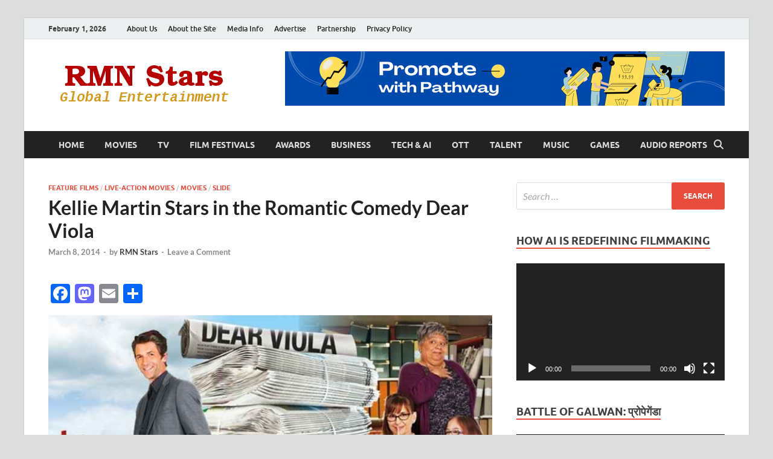

--- FILE ---
content_type: text/html; charset=UTF-8
request_url: https://www.rmnstars.com/kellie-martin-stars-in-the-romantic-comedy-dear-viola/
body_size: 17215
content:
<!DOCTYPE html>
<html lang="en-US">
<head>
<meta charset="UTF-8">
<meta name="viewport" content="width=device-width, initial-scale=1">
<link rel="profile" href="https://gmpg.org/xfn/11">

<title>Kellie Martin Stars in the Romantic Comedy Dear Viola | RMN Stars</title>
<meta name='robots' content='max-image-preview:large' />
<link rel='dns-prefetch' href='//static.addtoany.com' />
<link rel="alternate" type="application/rss+xml" title="RMN Stars &raquo; Feed" href="https://www.rmnstars.com/feed/" />
<link rel="alternate" type="application/rss+xml" title="RMN Stars &raquo; Comments Feed" href="https://www.rmnstars.com/comments/feed/" />
<link rel="alternate" type="application/rss+xml" title="RMN Stars &raquo; Kellie Martin Stars in the Romantic Comedy Dear Viola Comments Feed" href="https://www.rmnstars.com/kellie-martin-stars-in-the-romantic-comedy-dear-viola/feed/" />
<link rel="alternate" title="oEmbed (JSON)" type="application/json+oembed" href="https://www.rmnstars.com/wp-json/oembed/1.0/embed?url=https%3A%2F%2Fwww.rmnstars.com%2Fkellie-martin-stars-in-the-romantic-comedy-dear-viola%2F" />
<link rel="alternate" title="oEmbed (XML)" type="text/xml+oembed" href="https://www.rmnstars.com/wp-json/oembed/1.0/embed?url=https%3A%2F%2Fwww.rmnstars.com%2Fkellie-martin-stars-in-the-romantic-comedy-dear-viola%2F&#038;format=xml" />
<style id='wp-img-auto-sizes-contain-inline-css' type='text/css'>
img:is([sizes=auto i],[sizes^="auto," i]){contain-intrinsic-size:3000px 1500px}
/*# sourceURL=wp-img-auto-sizes-contain-inline-css */
</style>
<style id='wp-emoji-styles-inline-css' type='text/css'>

	img.wp-smiley, img.emoji {
		display: inline !important;
		border: none !important;
		box-shadow: none !important;
		height: 1em !important;
		width: 1em !important;
		margin: 0 0.07em !important;
		vertical-align: -0.1em !important;
		background: none !important;
		padding: 0 !important;
	}
/*# sourceURL=wp-emoji-styles-inline-css */
</style>
<style id='classic-theme-styles-inline-css' type='text/css'>
/*! This file is auto-generated */
.wp-block-button__link{color:#fff;background-color:#32373c;border-radius:9999px;box-shadow:none;text-decoration:none;padding:calc(.667em + 2px) calc(1.333em + 2px);font-size:1.125em}.wp-block-file__button{background:#32373c;color:#fff;text-decoration:none}
/*# sourceURL=/wp-includes/css/classic-themes.min.css */
</style>
<link rel='stylesheet' id='symple_shortcode_styles-css' href='https://www.rmnstars.com/wp-content/plugins/symple-shortcodes/includes/css/symple_shortcodes_styles.css?ver=82b4befd5cdb5107961e67c534198df9' type='text/css' media='all' />
<link rel='stylesheet' id='hitmag-fonts-css' href='https://www.rmnstars.com/wp-content/themes/hitmag/css/fonts.css' type='text/css' media='all' />
<link rel='stylesheet' id='hitmag-font-awesome-css' href='https://www.rmnstars.com/wp-content/themes/hitmag/css/all.min.css?ver=6.5.1' type='text/css' media='all' />
<link rel='stylesheet' id='hitmag-style-css' href='https://www.rmnstars.com/wp-content/themes/hitmag/style.css?ver=1.4.3' type='text/css' media='all' />
<link rel='stylesheet' id='jquery-magnific-popup-css' href='https://www.rmnstars.com/wp-content/themes/hitmag/css/magnific-popup.css?ver=82b4befd5cdb5107961e67c534198df9' type='text/css' media='all' />
<link rel='stylesheet' id='addtoany-css' href='https://www.rmnstars.com/wp-content/plugins/add-to-any/addtoany.min.css?ver=1.16' type='text/css' media='all' />
<script type="text/javascript" id="addtoany-core-js-before">
/* <![CDATA[ */
window.a2a_config=window.a2a_config||{};a2a_config.callbacks=[];a2a_config.overlays=[];a2a_config.templates={};

//# sourceURL=addtoany-core-js-before
/* ]]> */
</script>
<script type="text/javascript" defer src="https://static.addtoany.com/menu/page.js" id="addtoany-core-js"></script>
<script type="text/javascript" src="https://www.rmnstars.com/wp-includes/js/jquery/jquery.min.js?ver=3.7.1" id="jquery-core-js"></script>
<script type="text/javascript" src="https://www.rmnstars.com/wp-includes/js/jquery/jquery-migrate.min.js?ver=3.4.1" id="jquery-migrate-js"></script>
<script type="text/javascript" defer src="https://www.rmnstars.com/wp-content/plugins/add-to-any/addtoany.min.js?ver=1.1" id="addtoany-jquery-js"></script>
<link rel="https://api.w.org/" href="https://www.rmnstars.com/wp-json/" /><link rel="alternate" title="JSON" type="application/json" href="https://www.rmnstars.com/wp-json/wp/v2/posts/746" /><link rel="EditURI" type="application/rsd+xml" title="RSD" href="https://www.rmnstars.com/xmlrpc.php?rsd" />
<link rel="canonical" href="https://www.rmnstars.com/kellie-martin-stars-in-the-romantic-comedy-dear-viola/" />
		<style type="text/css">
			
			button,
			input[type="button"],
			input[type="reset"],
			input[type="submit"] {
				background: #E74C3C;
			}

            .th-readmore {
                background: #E74C3C;
            }           

            a:hover {
                color: #E74C3C;
            } 

            .main-navigation a:hover {
                background-color: #E74C3C;
            }

            .main-navigation .current_page_item > a,
            .main-navigation .current-menu-item > a,
            .main-navigation .current_page_ancestor > a,
            .main-navigation .current-menu-ancestor > a {
                background-color: #E74C3C;
            }

            #main-nav-button:hover {
                background-color: #E74C3C;
            }

            .post-navigation .post-title:hover {
                color: #E74C3C;
            }

            .top-navigation a:hover {
                color: #E74C3C;
            }

            .top-navigation ul ul a:hover {
                background: #E74C3C;
            }

            #top-nav-button:hover {
                color: #E74C3C;
            }

            .responsive-mainnav li a:hover,
            .responsive-topnav li a:hover {
                background: #E74C3C;
            }

            #hm-search-form .search-form .search-submit {
                background-color: #E74C3C;
            }

            .nav-links .current {
                background: #E74C3C;
            }

            .is-style-hitmag-widget-title,
            .elementor-widget-container h5,
            .widgettitle,
            .widget-title {
                border-bottom: 2px solid #E74C3C;
            }

            .footer-widget-title {
                border-bottom: 2px solid #E74C3C;
            }

            .widget-area a:hover {
                color: #E74C3C;
            }

            .footer-widget-area .widget a:hover {
                color: #E74C3C;
            }

            .site-info a:hover {
                color: #E74C3C;
            }

            .wp-block-search .wp-block-search__button,
            .search-form .search-submit {
                background: #E74C3C;
            }

            .hmb-entry-title a:hover {
                color: #E74C3C;
            }

            .hmb-entry-meta a:hover,
            .hms-meta a:hover {
                color: #E74C3C;
            }

            .hms-title a:hover {
                color: #E74C3C;
            }

            .hmw-grid-post .post-title a:hover {
                color: #E74C3C;
            }

            .footer-widget-area .hmw-grid-post .post-title a:hover,
            .footer-widget-area .hmb-entry-title a:hover,
            .footer-widget-area .hms-title a:hover {
                color: #E74C3C;
            }

            .hm-tabs-wdt .ui-state-active {
                border-bottom: 2px solid #E74C3C;
            }

            a.hm-viewall {
                background: #E74C3C;
            }

            #hitmag-tags a,
            .widget_tag_cloud .tagcloud a {
                background: #E74C3C;
            }

            .site-title a {
                color: #E74C3C;
            }

            .hitmag-post .entry-title a:hover {
                color: #E74C3C;
            }

            .hitmag-post .entry-meta a:hover {
                color: #E74C3C;
            }

            .cat-links a {
                color: #E74C3C;
            }

            .hitmag-single .entry-meta a:hover {
                color: #E74C3C;
            }

            .hitmag-single .author a:hover {
                color: #E74C3C;
            }

            .hm-author-content .author-posts-link {
                color: #E74C3C;
            }

            .hm-tags-links a:hover {
                background: #E74C3C;
            }

            .hm-tagged {
                background: #E74C3C;
            }

            .hm-edit-link a.post-edit-link {
                background: #E74C3C;
            }

            .arc-page-title {
                border-bottom: 2px solid #E74C3C;
            }

            .srch-page-title {
                border-bottom: 2px solid #E74C3C;
            }

            .hm-slider-details .cat-links {
                background: #E74C3C;
            }

            .hm-rel-post .post-title a:hover {
                color: #E74C3C;
            }

            .comment-author a {
                color: #E74C3C;
            }

            .comment-metadata a:hover,
            .comment-metadata a:focus,
            .pingback .comment-edit-link:hover,
            .pingback .comment-edit-link:focus {
                color: #E74C3C;
            }

            .comment-reply-link:hover,
            .comment-reply-link:focus {
                background: #E74C3C;
            }

            .required {
                color: #E74C3C;
            }

            blockquote {
                border-left: 3px solid #E74C3C;
            }

            .comment-reply-title small a:before {
                color: #E74C3C;
            }
            
            .woocommerce ul.products li.product h3:hover,
            .woocommerce-widget-area ul li a:hover,
            .woocommerce-loop-product__title:hover {
                color: #E74C3C;
            }

            .woocommerce-product-search input[type="submit"],
            .woocommerce #respond input#submit, 
            .woocommerce a.button, 
            .woocommerce button.button, 
            .woocommerce input.button,
            .woocommerce nav.woocommerce-pagination ul li a:focus,
            .woocommerce nav.woocommerce-pagination ul li a:hover,
            .woocommerce nav.woocommerce-pagination ul li span.current,
            .woocommerce span.onsale,
            .woocommerce-widget-area .widget-title,
            .woocommerce #respond input#submit.alt,
            .woocommerce a.button.alt,
            .woocommerce button.button.alt,
            .woocommerce input.button.alt {
                background: #E74C3C;
            }
            
            .wp-block-quote,
            .wp-block-quote:not(.is-large):not(.is-style-large) {
                border-left: 3px solid #E74C3C;
            }		</style>
	

<!-- This site is optimized with the Simple SEO plugin v2.0.33 - https://wordpress.org/plugins/cds-simple-seo/ -->
<meta property="og:site_name" content="RMN Stars" />
<meta property="og:url" content="https://www.rmnstars.com/kellie-martin-stars-in-the-romantic-comedy-dear-viola/" />
<meta property="og:type" content="website" />
<meta property="og:title" content="Kellie Martin Stars in the Romantic Comedy Dear Viola | RMN Stars" />
<meta property="og:image" content="https://www.rmnstars.com/wp-content/uploads/2014/03/viola.jpg" />
<meta property="og:image:url" content="https://www.rmnstars.com/wp-content/uploads/2014/03/viola.jpg" />
<meta name="twitter:title" content="Kellie Martin Stars in the Romantic Comedy Dear Viola | RMN Stars" />
<meta name="twitter:image" content="https://www.rmnstars.com/wp-content/uploads/2014/03/viola.jpg" />
<meta name="twitter:card" content="summary_large_image">
<link rel="canonical" href="https://www.rmnstars.com/kellie-martin-stars-in-the-romantic-comedy-dear-viola/" />
<!-- / Simple SEO plugin. -->

	<style type="text/css">

			.site-title a,
		.site-description {
			position: absolute;
			clip: rect(1px, 1px, 1px, 1px);
		}

	
	</style>
	<link rel="icon" href="https://www.rmnstars.com/wp-content/uploads/2013/09/logo.jpg" sizes="32x32" />
<link rel="icon" href="https://www.rmnstars.com/wp-content/uploads/2013/09/logo.jpg" sizes="192x192" />
<link rel="apple-touch-icon" href="https://www.rmnstars.com/wp-content/uploads/2013/09/logo.jpg" />
<meta name="msapplication-TileImage" content="https://www.rmnstars.com/wp-content/uploads/2013/09/logo.jpg" />
<style id="kirki-inline-styles"></style><style id='global-styles-inline-css' type='text/css'>
:root{--wp--preset--aspect-ratio--square: 1;--wp--preset--aspect-ratio--4-3: 4/3;--wp--preset--aspect-ratio--3-4: 3/4;--wp--preset--aspect-ratio--3-2: 3/2;--wp--preset--aspect-ratio--2-3: 2/3;--wp--preset--aspect-ratio--16-9: 16/9;--wp--preset--aspect-ratio--9-16: 9/16;--wp--preset--color--black: #000000;--wp--preset--color--cyan-bluish-gray: #abb8c3;--wp--preset--color--white: #ffffff;--wp--preset--color--pale-pink: #f78da7;--wp--preset--color--vivid-red: #cf2e2e;--wp--preset--color--luminous-vivid-orange: #ff6900;--wp--preset--color--luminous-vivid-amber: #fcb900;--wp--preset--color--light-green-cyan: #7bdcb5;--wp--preset--color--vivid-green-cyan: #00d084;--wp--preset--color--pale-cyan-blue: #8ed1fc;--wp--preset--color--vivid-cyan-blue: #0693e3;--wp--preset--color--vivid-purple: #9b51e0;--wp--preset--gradient--vivid-cyan-blue-to-vivid-purple: linear-gradient(135deg,rgb(6,147,227) 0%,rgb(155,81,224) 100%);--wp--preset--gradient--light-green-cyan-to-vivid-green-cyan: linear-gradient(135deg,rgb(122,220,180) 0%,rgb(0,208,130) 100%);--wp--preset--gradient--luminous-vivid-amber-to-luminous-vivid-orange: linear-gradient(135deg,rgb(252,185,0) 0%,rgb(255,105,0) 100%);--wp--preset--gradient--luminous-vivid-orange-to-vivid-red: linear-gradient(135deg,rgb(255,105,0) 0%,rgb(207,46,46) 100%);--wp--preset--gradient--very-light-gray-to-cyan-bluish-gray: linear-gradient(135deg,rgb(238,238,238) 0%,rgb(169,184,195) 100%);--wp--preset--gradient--cool-to-warm-spectrum: linear-gradient(135deg,rgb(74,234,220) 0%,rgb(151,120,209) 20%,rgb(207,42,186) 40%,rgb(238,44,130) 60%,rgb(251,105,98) 80%,rgb(254,248,76) 100%);--wp--preset--gradient--blush-light-purple: linear-gradient(135deg,rgb(255,206,236) 0%,rgb(152,150,240) 100%);--wp--preset--gradient--blush-bordeaux: linear-gradient(135deg,rgb(254,205,165) 0%,rgb(254,45,45) 50%,rgb(107,0,62) 100%);--wp--preset--gradient--luminous-dusk: linear-gradient(135deg,rgb(255,203,112) 0%,rgb(199,81,192) 50%,rgb(65,88,208) 100%);--wp--preset--gradient--pale-ocean: linear-gradient(135deg,rgb(255,245,203) 0%,rgb(182,227,212) 50%,rgb(51,167,181) 100%);--wp--preset--gradient--electric-grass: linear-gradient(135deg,rgb(202,248,128) 0%,rgb(113,206,126) 100%);--wp--preset--gradient--midnight: linear-gradient(135deg,rgb(2,3,129) 0%,rgb(40,116,252) 100%);--wp--preset--font-size--small: 13px;--wp--preset--font-size--medium: 20px;--wp--preset--font-size--large: 36px;--wp--preset--font-size--x-large: 42px;--wp--preset--spacing--20: 0.44rem;--wp--preset--spacing--30: 0.67rem;--wp--preset--spacing--40: 1rem;--wp--preset--spacing--50: 1.5rem;--wp--preset--spacing--60: 2.25rem;--wp--preset--spacing--70: 3.38rem;--wp--preset--spacing--80: 5.06rem;--wp--preset--shadow--natural: 6px 6px 9px rgba(0, 0, 0, 0.2);--wp--preset--shadow--deep: 12px 12px 50px rgba(0, 0, 0, 0.4);--wp--preset--shadow--sharp: 6px 6px 0px rgba(0, 0, 0, 0.2);--wp--preset--shadow--outlined: 6px 6px 0px -3px rgb(255, 255, 255), 6px 6px rgb(0, 0, 0);--wp--preset--shadow--crisp: 6px 6px 0px rgb(0, 0, 0);}:where(.is-layout-flex){gap: 0.5em;}:where(.is-layout-grid){gap: 0.5em;}body .is-layout-flex{display: flex;}.is-layout-flex{flex-wrap: wrap;align-items: center;}.is-layout-flex > :is(*, div){margin: 0;}body .is-layout-grid{display: grid;}.is-layout-grid > :is(*, div){margin: 0;}:where(.wp-block-columns.is-layout-flex){gap: 2em;}:where(.wp-block-columns.is-layout-grid){gap: 2em;}:where(.wp-block-post-template.is-layout-flex){gap: 1.25em;}:where(.wp-block-post-template.is-layout-grid){gap: 1.25em;}.has-black-color{color: var(--wp--preset--color--black) !important;}.has-cyan-bluish-gray-color{color: var(--wp--preset--color--cyan-bluish-gray) !important;}.has-white-color{color: var(--wp--preset--color--white) !important;}.has-pale-pink-color{color: var(--wp--preset--color--pale-pink) !important;}.has-vivid-red-color{color: var(--wp--preset--color--vivid-red) !important;}.has-luminous-vivid-orange-color{color: var(--wp--preset--color--luminous-vivid-orange) !important;}.has-luminous-vivid-amber-color{color: var(--wp--preset--color--luminous-vivid-amber) !important;}.has-light-green-cyan-color{color: var(--wp--preset--color--light-green-cyan) !important;}.has-vivid-green-cyan-color{color: var(--wp--preset--color--vivid-green-cyan) !important;}.has-pale-cyan-blue-color{color: var(--wp--preset--color--pale-cyan-blue) !important;}.has-vivid-cyan-blue-color{color: var(--wp--preset--color--vivid-cyan-blue) !important;}.has-vivid-purple-color{color: var(--wp--preset--color--vivid-purple) !important;}.has-black-background-color{background-color: var(--wp--preset--color--black) !important;}.has-cyan-bluish-gray-background-color{background-color: var(--wp--preset--color--cyan-bluish-gray) !important;}.has-white-background-color{background-color: var(--wp--preset--color--white) !important;}.has-pale-pink-background-color{background-color: var(--wp--preset--color--pale-pink) !important;}.has-vivid-red-background-color{background-color: var(--wp--preset--color--vivid-red) !important;}.has-luminous-vivid-orange-background-color{background-color: var(--wp--preset--color--luminous-vivid-orange) !important;}.has-luminous-vivid-amber-background-color{background-color: var(--wp--preset--color--luminous-vivid-amber) !important;}.has-light-green-cyan-background-color{background-color: var(--wp--preset--color--light-green-cyan) !important;}.has-vivid-green-cyan-background-color{background-color: var(--wp--preset--color--vivid-green-cyan) !important;}.has-pale-cyan-blue-background-color{background-color: var(--wp--preset--color--pale-cyan-blue) !important;}.has-vivid-cyan-blue-background-color{background-color: var(--wp--preset--color--vivid-cyan-blue) !important;}.has-vivid-purple-background-color{background-color: var(--wp--preset--color--vivid-purple) !important;}.has-black-border-color{border-color: var(--wp--preset--color--black) !important;}.has-cyan-bluish-gray-border-color{border-color: var(--wp--preset--color--cyan-bluish-gray) !important;}.has-white-border-color{border-color: var(--wp--preset--color--white) !important;}.has-pale-pink-border-color{border-color: var(--wp--preset--color--pale-pink) !important;}.has-vivid-red-border-color{border-color: var(--wp--preset--color--vivid-red) !important;}.has-luminous-vivid-orange-border-color{border-color: var(--wp--preset--color--luminous-vivid-orange) !important;}.has-luminous-vivid-amber-border-color{border-color: var(--wp--preset--color--luminous-vivid-amber) !important;}.has-light-green-cyan-border-color{border-color: var(--wp--preset--color--light-green-cyan) !important;}.has-vivid-green-cyan-border-color{border-color: var(--wp--preset--color--vivid-green-cyan) !important;}.has-pale-cyan-blue-border-color{border-color: var(--wp--preset--color--pale-cyan-blue) !important;}.has-vivid-cyan-blue-border-color{border-color: var(--wp--preset--color--vivid-cyan-blue) !important;}.has-vivid-purple-border-color{border-color: var(--wp--preset--color--vivid-purple) !important;}.has-vivid-cyan-blue-to-vivid-purple-gradient-background{background: var(--wp--preset--gradient--vivid-cyan-blue-to-vivid-purple) !important;}.has-light-green-cyan-to-vivid-green-cyan-gradient-background{background: var(--wp--preset--gradient--light-green-cyan-to-vivid-green-cyan) !important;}.has-luminous-vivid-amber-to-luminous-vivid-orange-gradient-background{background: var(--wp--preset--gradient--luminous-vivid-amber-to-luminous-vivid-orange) !important;}.has-luminous-vivid-orange-to-vivid-red-gradient-background{background: var(--wp--preset--gradient--luminous-vivid-orange-to-vivid-red) !important;}.has-very-light-gray-to-cyan-bluish-gray-gradient-background{background: var(--wp--preset--gradient--very-light-gray-to-cyan-bluish-gray) !important;}.has-cool-to-warm-spectrum-gradient-background{background: var(--wp--preset--gradient--cool-to-warm-spectrum) !important;}.has-blush-light-purple-gradient-background{background: var(--wp--preset--gradient--blush-light-purple) !important;}.has-blush-bordeaux-gradient-background{background: var(--wp--preset--gradient--blush-bordeaux) !important;}.has-luminous-dusk-gradient-background{background: var(--wp--preset--gradient--luminous-dusk) !important;}.has-pale-ocean-gradient-background{background: var(--wp--preset--gradient--pale-ocean) !important;}.has-electric-grass-gradient-background{background: var(--wp--preset--gradient--electric-grass) !important;}.has-midnight-gradient-background{background: var(--wp--preset--gradient--midnight) !important;}.has-small-font-size{font-size: var(--wp--preset--font-size--small) !important;}.has-medium-font-size{font-size: var(--wp--preset--font-size--medium) !important;}.has-large-font-size{font-size: var(--wp--preset--font-size--large) !important;}.has-x-large-font-size{font-size: var(--wp--preset--font-size--x-large) !important;}
/*# sourceURL=global-styles-inline-css */
</style>
<link rel='stylesheet' id='mediaelement-css' href='https://www.rmnstars.com/wp-includes/js/mediaelement/mediaelementplayer-legacy.min.css?ver=4.2.17' type='text/css' media='all' />
<link rel='stylesheet' id='wp-mediaelement-css' href='https://www.rmnstars.com/wp-includes/js/mediaelement/wp-mediaelement.min.css?ver=82b4befd5cdb5107961e67c534198df9' type='text/css' media='all' />
</head>

<body data-rsssl=1 class="wp-singular post-template-default single single-post postid-746 single-format-standard wp-custom-logo wp-embed-responsive wp-theme-hitmag th-right-sidebar">



<div id="page" class="site hitmag-wrapper">
	<a class="skip-link screen-reader-text" href="#content">Skip to content</a>

	
	<header id="masthead" class="site-header" role="banner">

		
							<div class="hm-topnavbutton">
					<div class="hm-nwrap">
												<a href="#" class="navbutton" id="top-nav-button">
							<span class="top-nav-btn-lbl">Top Menu</span>						</a>
					</div>	
				</div>
				<div class="responsive-topnav"></div>					
			
			<div class="hm-top-bar">
				<div class="hm-container">
					
											<div class="hm-date">February 1, 2026</div>
					
											<div id="top-navigation" class="top-navigation">
							<div class="menu-new-top-menu-container"><ul id="top-menu" class="menu"><li id="menu-item-8833" class="menu-item menu-item-type-post_type menu-item-object-page menu-item-8833"><a href="https://www.rmnstars.com/about-us/">About Us</a></li>
<li id="menu-item-8835" class="menu-item menu-item-type-post_type menu-item-object-page menu-item-8835"><a href="https://www.rmnstars.com/about-the-site/">About the Site</a></li>
<li id="menu-item-8836" class="menu-item menu-item-type-post_type menu-item-object-page menu-item-8836"><a href="https://www.rmnstars.com/media-info/">Media Info</a></li>
<li id="menu-item-8837" class="menu-item menu-item-type-post_type menu-item-object-page menu-item-8837"><a href="https://www.rmnstars.com/advertise/">Advertise</a></li>
<li id="menu-item-9262" class="menu-item menu-item-type-post_type menu-item-object-page menu-item-9262"><a href="https://www.rmnstars.com/connect-your-story-with-a-global-audience-partner-with-rmn-stars/">Partnership</a></li>
<li id="menu-item-8935" class="menu-item menu-item-type-post_type menu-item-object-page menu-item-8935"><a href="https://www.rmnstars.com/privacy-policy/">Privacy Policy</a></li>
</ul></div>					
						</div>		
					
					
				</div><!-- .hm-container -->
			</div><!-- .hm-top-bar -->

		
		
		<div class="header-main-area ">
			<div class="hm-container">
			<div class="site-branding">
				<div class="site-branding-content">
					<div class="hm-logo">
						<a href="https://www.rmnstars.com/" class="custom-logo-link" rel="home"><img width="320" height="90" src="https://www.rmnstars.com/wp-content/uploads/2018/03/rmnent.png" class="custom-logo" alt="RMN Stars" decoding="async" srcset="https://www.rmnstars.com/wp-content/uploads/2018/03/rmnent.png 320w, https://www.rmnstars.com/wp-content/uploads/2018/03/rmnent-300x84.png 300w" sizes="(max-width: 320px) 100vw, 320px" /></a>					</div><!-- .hm-logo -->

					<div class="hm-site-title">
													<p class="site-title"><a href="https://www.rmnstars.com/" rel="home">RMN Stars</a></p>
													<p class="site-description">Your Gateway to the Entertainment World</p>
											</div><!-- .hm-site-title -->
				</div><!-- .site-branding-content -->
			</div><!-- .site-branding -->

			
			<div class="hm-header-sidebar"><aside id="media_image-3" class="widget widget_media_image"><a href="https://www.rmncompany.com/promote-with-pathway-content-and-visibility-solutions-for-startups-and-small-businesses/"><img width="728" height="90" src="https://www.rmnstars.com/wp-content/uploads/2025/12/PWP-Ad-Banner.png" class="image wp-image-8912  attachment-full size-full" alt="" style="max-width: 100%; height: auto;" decoding="async" fetchpriority="high" srcset="https://www.rmnstars.com/wp-content/uploads/2025/12/PWP-Ad-Banner.png 728w, https://www.rmnstars.com/wp-content/uploads/2025/12/PWP-Ad-Banner-300x37.png 300w" sizes="(max-width: 728px) 100vw, 728px" /></a></aside></div>			</div><!-- .hm-container -->
		</div><!-- .header-main-area -->

		
		<div class="hm-nav-container">
			<nav id="site-navigation" class="main-navigation" role="navigation">
				<div class="hm-container">
					<div class="menu-new-main-menu-container"><ul id="primary-menu" class="menu"><li id="menu-item-8901" class="menu-item menu-item-type-custom menu-item-object-custom menu-item-home menu-item-8901"><a href="https://www.rmnstars.com/">Home</a></li>
<li id="menu-item-8824" class="menu-item menu-item-type-taxonomy menu-item-object-category current-post-ancestor current-menu-parent current-post-parent menu-item-8824"><a href="https://www.rmnstars.com/category/movies/">Movies</a></li>
<li id="menu-item-8825" class="menu-item menu-item-type-taxonomy menu-item-object-category menu-item-8825"><a href="https://www.rmnstars.com/category/tv/">TV</a></li>
<li id="menu-item-8826" class="menu-item menu-item-type-taxonomy menu-item-object-category menu-item-8826"><a href="https://www.rmnstars.com/category/movies/film-festivals/">Film Festivals</a></li>
<li id="menu-item-8827" class="menu-item menu-item-type-taxonomy menu-item-object-category menu-item-8827"><a href="https://www.rmnstars.com/category/entertainment-awards/">Awards</a></li>
<li id="menu-item-8828" class="menu-item menu-item-type-taxonomy menu-item-object-category menu-item-8828"><a href="https://www.rmnstars.com/category/business/">Business</a></li>
<li id="menu-item-9248" class="menu-item menu-item-type-taxonomy menu-item-object-category menu-item-9248"><a href="https://www.rmnstars.com/category/tech-ai/">Tech &amp; AI</a></li>
<li id="menu-item-9320" class="menu-item menu-item-type-taxonomy menu-item-object-category menu-item-9320"><a href="https://www.rmnstars.com/category/ott/">OTT</a></li>
<li id="menu-item-8829" class="menu-item menu-item-type-taxonomy menu-item-object-category menu-item-8829"><a href="https://www.rmnstars.com/category/talent/">Talent</a></li>
<li id="menu-item-8831" class="menu-item menu-item-type-taxonomy menu-item-object-category menu-item-8831"><a href="https://www.rmnstars.com/category/music/">Music</a></li>
<li id="menu-item-8942" class="menu-item menu-item-type-taxonomy menu-item-object-category menu-item-8942"><a href="https://www.rmnstars.com/category/digital-games/">Games</a></li>
<li id="menu-item-9065" class="menu-item menu-item-type-taxonomy menu-item-object-category menu-item-9065"><a href="https://www.rmnstars.com/category/audio-reports/">Audio Reports</a></li>
</ul></div>					
											<button class="hm-search-button-icon" aria-label="Open search"></button>
						<div class="hm-search-box-container">
							<div class="hm-search-box">
								<form role="search" method="get" class="search-form" action="https://www.rmnstars.com/">
				<label>
					<span class="screen-reader-text">Search for:</span>
					<input type="search" class="search-field" placeholder="Search &hellip;" value="" name="s" />
				</label>
				<input type="submit" class="search-submit" value="Search" />
			</form>							</div><!-- th-search-box -->
						</div><!-- .th-search-box-container -->
									</div><!-- .hm-container -->
			</nav><!-- #site-navigation -->
			<div class="hm-nwrap">
								<a href="#" class="navbutton" id="main-nav-button">
					<span class="main-nav-btn-lbl">Main Menu</span>				</a>
			</div>
			<div class="responsive-mainnav"></div>
		</div><!-- .hm-nav-container -->

		
	</header><!-- #masthead -->

	
	<div id="content" class="site-content">
		<div class="hm-container">
	
	<div id="primary" class="content-area">
		<main id="main" class="site-main" role="main">

		
<article id="post-746" class="hitmag-single post-746 post type-post status-publish format-standard has-post-thumbnail hentry category-feature-films category-live-action-movies category-movies category-slide tag-comedy tag-dear-viola tag-entertainment-one tag-kellie-martin tag-romantic tag-up">

		
	
	<header class="entry-header">
		<div class="cat-links"><a href="https://www.rmnstars.com/category/movies/feature-films/" rel="category tag">Feature Films</a> / <a href="https://www.rmnstars.com/category/movies/feature-films/live-action-movies/" rel="category tag">Live-Action Movies</a> / <a href="https://www.rmnstars.com/category/movies/" rel="category tag">Movies</a> / <a href="https://www.rmnstars.com/category/slide/" rel="category tag">Slide</a></div><h1 class="entry-title">Kellie Martin Stars in the Romantic Comedy Dear Viola</h1>		<div class="entry-meta">
			<span class="posted-on"><a href="https://www.rmnstars.com/kellie-martin-stars-in-the-romantic-comedy-dear-viola/" rel="bookmark"><time class="entry-date published" datetime="2014-03-08T11:51:32+05:30">March 8, 2014</time><time class="updated" datetime="2014-03-12T12:36:18+05:30">March 12, 2014</time></a></span><span class="meta-sep"> - </span><span class="byline"> by <span class="author vcard"><a class="url fn n" href="https://www.rmnstars.com/author/rmnadmin/">RMN Stars</a></span></span><span class="meta-sep"> - </span><span class="comments-link"><a href="https://www.rmnstars.com/kellie-martin-stars-in-the-romantic-comedy-dear-viola/#respond">Leave a Comment</a></span>		</div><!-- .entry-meta -->
		
	</header><!-- .entry-header -->
	
	
	
	<div class="entry-content">
		<div class="addtoany_share_save_container addtoany_content addtoany_content_top"><div class="a2a_kit a2a_kit_size_32 addtoany_list" data-a2a-url="https://www.rmnstars.com/kellie-martin-stars-in-the-romantic-comedy-dear-viola/" data-a2a-title="Kellie Martin Stars in the Romantic Comedy Dear Viola"><a class="a2a_button_facebook" href="https://www.addtoany.com/add_to/facebook?linkurl=https%3A%2F%2Fwww.rmnstars.com%2Fkellie-martin-stars-in-the-romantic-comedy-dear-viola%2F&amp;linkname=Kellie%20Martin%20Stars%20in%20the%20Romantic%20Comedy%20Dear%20Viola" title="Facebook" rel="nofollow noopener" target="_blank"></a><a class="a2a_button_mastodon" href="https://www.addtoany.com/add_to/mastodon?linkurl=https%3A%2F%2Fwww.rmnstars.com%2Fkellie-martin-stars-in-the-romantic-comedy-dear-viola%2F&amp;linkname=Kellie%20Martin%20Stars%20in%20the%20Romantic%20Comedy%20Dear%20Viola" title="Mastodon" rel="nofollow noopener" target="_blank"></a><a class="a2a_button_email" href="https://www.addtoany.com/add_to/email?linkurl=https%3A%2F%2Fwww.rmnstars.com%2Fkellie-martin-stars-in-the-romantic-comedy-dear-viola%2F&amp;linkname=Kellie%20Martin%20Stars%20in%20the%20Romantic%20Comedy%20Dear%20Viola" title="Email" rel="nofollow noopener" target="_blank"></a><a class="a2a_dd addtoany_share_save addtoany_share" href="https://www.addtoany.com/share"></a></div></div><style type="text/css"><!--
@page { margin: 2cm } 		P { margin-bottom: 0.21cm } 		A:link { so-language: zxx }
--></style>
<figure id="attachment_747" aria-describedby="caption-attachment-747" style="width: 760px" class="wp-caption aligncenter"><a href="https://www.rmnstars.com/wp-content/uploads/2014/03/viola.jpg"><img decoding="async" class="size-full wp-image-747" alt="Kellie Martin Stars in the Romantic Comedy Dear Viola" src="https://www.rmnstars.com/wp-content/uploads/2014/03/viola.jpg" width="760" height="358" srcset="https://www.rmnstars.com/wp-content/uploads/2014/03/viola.jpg 760w, https://www.rmnstars.com/wp-content/uploads/2014/03/viola-300x141.jpg 300w, https://www.rmnstars.com/wp-content/uploads/2014/03/viola-340x160.jpg 340w" sizes="(max-width: 760px) 100vw, 760px" /></a><figcaption id="caption-attachment-747" class="wp-caption-text">Kellie Martin Stars in the Romantic Comedy Dear Viola</figcaption></figure>
<p>Family entertainment channel UP presents its original movie Dear Viola, a romantic drama set in a charming seaside village, starring Kellie Martin (&#8220;ER,&#8221; &#8220;Life Goes On).</p>
<p>Martin also is an executive producer with Entertainment One (eOne)&#8217;s John Moranyniss (&#8220;Hell on Wheels,&#8221; &#8220;Klondike&#8221;) and Ira Pincus (&#8220;Goodnight for Justice,&#8221; &#8220;Window Wonderland&#8221;).</p>
<p>Laurie Lynd (&#8220;Murdoch Mysteries,&#8221; &#8220;Ghostly Encounters&#8221;) directs the film from a script by Lee Rose (&#8220;Haven,&#8221; &#8220;Weeds&#8221;) and Kathleen McGhee-Anderson (&#8220;Lincoln Heights,&#8221; &#8220;Touched by an Angel&#8221;).</p>
<p>Filmed in picturesque seaside Cobourg, outside of Toronto, Canada, Dear Viola will premiere on UP on Sunday, March 16, at 7:00 p.m. EDT.</p>
<p><object id="flashObj" width="600" height="338" classid="clsid:d27cdb6e-ae6d-11cf-96b8-444553540000" codebase="http://download.macromedia.com/pub/shockwave/cabs/flash/swflash.cab#version=6,0,40,0" bgcolor="#FFFFFF"><param name="flashVars" value="videoId=2851677077001&amp;playerID=2835952440001&amp;playerKey=AQ~~,AAABhYG54ek~,cu7tknTuwHg1AEhaYLAdHSjHnwyfl5xN&amp;domain=embed&amp;dynamicStreaming=true" /><param name="base" value="http://admin.brightcove.com" /><param name="seamlesstabbing" value="false" /><param name="allowFullScreen" value="true" /><param name="swLiveConnect" value="true" /><param name="allowScriptAccess" value="always" /><param name="src" value="http://c.brightcove.com/services/viewer/federated_f9?isVid=1&amp;isUI=1" /><param name="flashvars" value="videoId=2851677077001&amp;playerID=2835952440001&amp;playerKey=AQ~~,AAABhYG54ek~,cu7tknTuwHg1AEhaYLAdHSjHnwyfl5xN&amp;domain=embed&amp;dynamicStreaming=true" /><param name="allowfullscreen" value="true" /><param name="allowscriptaccess" value="always" /><param name="swliveconnect" value="true" /><param name="pluginspage" value="http://www.macromedia.com/shockwave/download/index.cgi?P1_Prod_Version=ShockwaveFlash" /><embed id="flashObj" width="600" height="338" type="application/x-shockwave-flash" src="https://c.brightcove.com/services/viewer/federated_f9?isVid=1&amp;isUI=1" flashVars="videoId=2851677077001&amp;playerID=2835952440001&amp;playerKey=AQ~~,AAABhYG54ek~,cu7tknTuwHg1AEhaYLAdHSjHnwyfl5xN&amp;domain=embed&amp;dynamicStreaming=true" base="http://admin.brightcove.com" seamlesstabbing="false" allowFullScreen="true" swLiveConnect="true" allowScriptAccess="always" flashvars="videoId=2851677077001&amp;playerID=2835952440001&amp;playerKey=AQ~~,AAABhYG54ek~,cu7tknTuwHg1AEhaYLAdHSjHnwyfl5xN&amp;domain=embed&amp;dynamicStreaming=true" allowfullscreen="true" allowscriptaccess="always" swliveconnect="true" pluginspage="http://www.macromedia.com/shockwave/download/index.cgi?P1_Prod_Version=ShockwaveFlash" bgcolor="#FFFFFF" /></object></p>
<p>When the writer of a local, obsessively read, beloved advice column, entitled &#8220;Dear Viola,&#8221; decides to retire and leave the quaint seaside village of Bellport, seasoned editor Earl Bellamy (Neil Crone) is taken aback.</p>
<p>While hoping to keep a lid on this news and his paper going, Earl unexpectedly finds a brand-new &#8220;Viola&#8221; column on his desk.</p>
<p>UP presents <strong><a href="http://www.UPtv.com/DearViola">Dear Viola</a></strong>, an Entertainment One production. Entertainment One is also the international distributor.</p>
<p><i>Photo courtesy: UP</i></p>
	</div><!-- .entry-content -->

	
	<footer class="entry-footer">
		<span class="hm-tags-links"><span class="hm-tagged">Tagged</span><a href="https://www.rmnstars.com/tag/comedy/" rel="tag">Comedy</a><a href="https://www.rmnstars.com/tag/dear-viola/" rel="tag">Dear Viola</a><a href="https://www.rmnstars.com/tag/entertainment-one/" rel="tag">Entertainment One</a><a href="https://www.rmnstars.com/tag/kellie-martin/" rel="tag">Kellie Martin</a><a href="https://www.rmnstars.com/tag/romantic/" rel="tag">Romantic</a><a href="https://www.rmnstars.com/tag/up/" rel="tag">UP</a></span>	</footer><!-- .entry-footer -->

	
</article><!-- #post-## -->
    <div class="hm-related-posts">
    
    <div class="wt-container">
        <h4 class="widget-title">Related Posts</h4>
    </div>

    <div class="hmrp-container">

        
                <div class="hm-rel-post">
                    <a href="https://www.rmnstars.com/from-silver-screen-to-global-icon-the-64-year-evolution-of-the-007-logo/" rel="bookmark" title="From Silver Screen to Global Icon: The 64-Year Evolution of the 007 Logo">
                        <img width="348" height="215" src="https://www.rmnstars.com/wp-content/uploads/2026/01/007-Logo-Models-348x215.jpg" class="attachment-hitmag-grid size-hitmag-grid wp-post-image" alt="The 64-Year Evolution of the 007 Logo. Photo: 007 Website" decoding="async" />                    </a>
                    <h3 class="post-title">
                        <a href="https://www.rmnstars.com/from-silver-screen-to-global-icon-the-64-year-evolution-of-the-007-logo/" rel="bookmark" title="From Silver Screen to Global Icon: The 64-Year Evolution of the 007 Logo">
                            From Silver Screen to Global Icon: The 64-Year Evolution of the 007 Logo                        </a>
                    </h3>
                    <p class="hms-meta"><time class="entry-date published" datetime="2026-01-31T18:22:01+05:30">January 31, 2026</time><time class="updated" datetime="2026-01-31T18:27:25+05:30">January 31, 2026</time></p>
                </div>
            
            
                <div class="hm-rel-post">
                    <a href="https://www.rmnstars.com/ss-rajamoulis-mythic-epic-varanasi-set-for-2027-release-mahesh-babu-to-star-in-groundbreaking-imax-spectacle/" rel="bookmark" title="SS Rajamouli’s Mythic Epic &#8216;Varanasi&#8217; Set for 2027 Release; Mahesh Babu to Star in Groundbreaking IMAX Spectacle">
                        <img width="348" height="215" src="https://www.rmnstars.com/wp-content/uploads/2026/01/Varanasi-0126-348x215.jpg" class="attachment-hitmag-grid size-hitmag-grid wp-post-image" alt="SS Rajamouli’s &#039;Varanasi&#039;.Mahesh Babu to Star in IMAX Spectacle" decoding="async" loading="lazy" />                    </a>
                    <h3 class="post-title">
                        <a href="https://www.rmnstars.com/ss-rajamoulis-mythic-epic-varanasi-set-for-2027-release-mahesh-babu-to-star-in-groundbreaking-imax-spectacle/" rel="bookmark" title="SS Rajamouli’s Mythic Epic &#8216;Varanasi&#8217; Set for 2027 Release; Mahesh Babu to Star in Groundbreaking IMAX Spectacle">
                            SS Rajamouli’s Mythic Epic &#8216;Varanasi&#8217; Set for 2027 Release; Mahesh Babu to Star in Groundbreaking IMAX Spectacle                        </a>
                    </h3>
                    <p class="hms-meta"><time class="entry-date published" datetime="2026-01-30T18:28:54+05:30">January 30, 2026</time><time class="updated" datetime="2026-01-30T18:41:26+05:30">January 30, 2026</time></p>
                </div>
            
            
                <div class="hm-rel-post">
                    <a href="https://www.rmnstars.com/beyond-the-breakout-hit-4-surprising-truths-about-the-i-can-only-imagine-sequel/" rel="bookmark" title="Beyond the Breakout Hit: 4 Surprising Truths About the &#8216;I Can Only Imagine&#8217; Sequel">
                        <img width="348" height="215" src="https://www.rmnstars.com/wp-content/uploads/2026/01/ICOI2-Still4-348x215.jpg" class="attachment-hitmag-grid size-hitmag-grid wp-post-image" alt="I CAN ONLY IMAGINE 2. Photo: Lions Gate Entertainment" decoding="async" loading="lazy" />                    </a>
                    <h3 class="post-title">
                        <a href="https://www.rmnstars.com/beyond-the-breakout-hit-4-surprising-truths-about-the-i-can-only-imagine-sequel/" rel="bookmark" title="Beyond the Breakout Hit: 4 Surprising Truths About the &#8216;I Can Only Imagine&#8217; Sequel">
                            Beyond the Breakout Hit: 4 Surprising Truths About the &#8216;I Can Only Imagine&#8217; Sequel                        </a>
                    </h3>
                    <p class="hms-meta"><time class="entry-date published" datetime="2026-01-28T17:53:01+05:30">January 28, 2026</time><time class="updated" datetime="2026-01-28T18:03:42+05:30">January 28, 2026</time></p>
                </div>
            
            
    </div>
    </div>

    
	<nav class="navigation post-navigation" aria-label="Posts">
		<h2 class="screen-reader-text">Post navigation</h2>
		<div class="nav-links"><div class="nav-previous"><a href="https://www.rmnstars.com/directv-to-film-new-episodes-of-guitar-center-sessions/" rel="prev"><span class="meta-nav" aria-hidden="true">Previous Article</span> <span class="post-title">DIRECTV to Film New Episodes of Guitar Center Sessions</span></a></div><div class="nav-next"><a href="https://www.rmnstars.com/starz-presents-da-vincis-demons-second-season/" rel="next"><span class="meta-nav" aria-hidden="true">Next Article</span> <span class="post-title">Starz Presents &#8220;Da Vinci&#8217;s Demons&#8221; Second Season</span></a></div></div>
	</nav><div class="hm-authorbox">

    <div class="hm-author-img">
        <img alt='' src='https://secure.gravatar.com/avatar/b80181970a38e1c149d63b4bd4fcc4c2067345ba00c58614574b712b38c2615e?s=100&#038;d=mm&#038;r=g' srcset='https://secure.gravatar.com/avatar/b80181970a38e1c149d63b4bd4fcc4c2067345ba00c58614574b712b38c2615e?s=200&#038;d=mm&#038;r=g 2x' class='avatar avatar-100 photo' height='100' width='100' loading='lazy' decoding='async'/>    </div>

    <div class="hm-author-content">
        <h4 class="author-name">About RMN Stars</h4>
        <p class="author-description"></p>
        <a class="author-posts-link" href="https://www.rmnstars.com/author/rmnadmin/" title="RMN Stars">
            View all posts by RMN Stars &rarr;        </a>
    </div>

</div>
<div id="comments" class="comments-area">

		<div id="respond" class="comment-respond">
		<h3 id="reply-title" class="comment-reply-title">Leave a Reply <small><a rel="nofollow" id="cancel-comment-reply-link" href="/kellie-martin-stars-in-the-romantic-comedy-dear-viola/#respond" style="display:none;">Cancel reply</a></small></h3><form action="https://www.rmnstars.com/wp-comments-post.php" method="post" id="commentform" class="comment-form"><p class="comment-notes"><span id="email-notes">Your email address will not be published.</span> <span class="required-field-message">Required fields are marked <span class="required">*</span></span></p><p class="comment-form-comment"><label for="comment">Comment <span class="required">*</span></label> <textarea id="comment" name="comment" cols="45" rows="8" maxlength="65525" required></textarea></p><p class="comment-form-author"><label for="author">Name <span class="required">*</span></label> <input id="author" name="author" type="text" value="" size="30" maxlength="245" autocomplete="name" required /></p>
<p class="comment-form-email"><label for="email">Email <span class="required">*</span></label> <input id="email" name="email" type="email" value="" size="30" maxlength="100" aria-describedby="email-notes" autocomplete="email" required /></p>
<p class="comment-form-url"><label for="url">Website</label> <input id="url" name="url" type="url" value="" size="30" maxlength="200" autocomplete="url" /></p>
<p class="comment-form-cookies-consent"><input id="wp-comment-cookies-consent" name="wp-comment-cookies-consent" type="checkbox" value="yes" /> <label for="wp-comment-cookies-consent">Save my name, email, and website in this browser for the next time I comment.</label></p>
<p><label for="wpcaptcha_captcha">Are you human? Please solve: <img class="wpcaptcha-captcha-img" style="vertical-align: text-top;" src="[data-uri]" alt="Captcha" /><input class="input" type="text" size="3" name="wpcaptcha_captcha[5777]" id="wpcaptcha_captcha" value=""/><input type="hidden" name="wpcaptcha_captcha_token[5777]" id="wpcaptcha_captcha_token" value="518a854322fb80a1cff48c16106ff4e4" /></label></p><br /><p class="form-submit"><input name="submit" type="submit" id="submit" class="submit" value="Post Comment" /> <input type='hidden' name='comment_post_ID' value='746' id='comment_post_ID' />
<input type='hidden' name='comment_parent' id='comment_parent' value='0' />
</p></form>	</div><!-- #respond -->
	
</div><!-- #comments -->

		</main><!-- #main -->
	</div><!-- #primary -->


<aside id="secondary" class="widget-area" role="complementary">

	
	<section id="search-2" class="widget widget_search"><form role="search" method="get" class="search-form" action="https://www.rmnstars.com/">
				<label>
					<span class="screen-reader-text">Search for:</span>
					<input type="search" class="search-field" placeholder="Search &hellip;" value="" name="s" />
				</label>
				<input type="submit" class="search-submit" value="Search" />
			</form></section><section id="media_video-8" class="widget widget_media_video"><h4 class="widget-title">How AI is Redefining Filmmaking</h4><div style="width:100%;" class="wp-video"><video class="wp-video-shortcode" id="video-746-1" preload="metadata" controls="controls"><source type="video/youtube" src="https://www.youtube.com/watch?v=_mkZ-wh6f1M&#038;_=1" /><a href="https://www.youtube.com/watch?v=_mkZ-wh6f1M">https://www.youtube.com/watch?v=_mkZ-wh6f1M</a></video></div></section><section id="media_video-9" class="widget widget_media_video"><h4 class="widget-title">Battle of Galwan: प्रोपेगेंडा</h4><div style="width:100%;" class="wp-video"><video class="wp-video-shortcode" id="video-746-2" preload="metadata" controls="controls"><source type="video/youtube" src="https://youtu.be/XGJ5CqQ1E1w?_=2" /><a href="https://youtu.be/XGJ5CqQ1E1w">https://youtu.be/XGJ5CqQ1E1w</a></video></div></section><section id="custom_html-3" class="widget_text widget widget_custom_html"><h4 class="widget-title">Partner with RMN Stars</h4><div class="textwidget custom-html-widget"><center><a href="https://www.rmnstars.com/connect-your-story-with-a-global-audience-partner-with-rmn-stars/"><img  src="https://www.rmnstars.com/wp-content/uploads/2026/01/RMN-Stars-Partnership-Ad.jpg" border="0" alt="Partner with RMN Stars"></a></center></div></section><section id="media_video-6" class="widget widget_media_video"><h4 class="widget-title">बॉलीवुड में दुष्प्रचार Bollywood Crisis</h4><div style="width:100%;" class="wp-video"><video class="wp-video-shortcode" id="video-746-3" preload="metadata" controls="controls"><source type="video/youtube" src="https://youtu.be/1VKH6plMx9E?_=3" /><a href="https://youtu.be/1VKH6plMx9E">https://youtu.be/1VKH6plMx9E</a></video></div></section><section id="text-20" class="widget widget_text"><h4 class="widget-title">Robojit and the Sand Planet</h4>			<div class="textwidget"><center><a href="https://www.robojitandthesandplanet.com/"><img src="https://www.rmnstars.com/wp-content/uploads/2025/11/ROBOJIT-Poster-151125-S.jpg" border="0" alt="Robojit and the Sand Planet"></a></center></div>
		</section><section id="media_video-10" class="widget widget_media_video"><h4 class="widget-title">Border 2 के पीछे की सच्चाई</h4><div style="width:100%;" class="wp-video"><video class="wp-video-shortcode" id="video-746-4" preload="metadata" controls="controls"><source type="video/youtube" src="https://youtu.be/KPaNANu6HPY?_=4" /><a href="https://youtu.be/KPaNANu6HPY">https://youtu.be/KPaNANu6HPY</a></video></div></section><section id="media_video-7" class="widget widget_media_video"><h4 class="widget-title">सलमान खान की बॉलीवुड फिल्म &#8216;बैटल ऑफ गलवान&#8217;</h4><div style="width:100%;" class="wp-video"><video class="wp-video-shortcode" id="video-746-5" preload="metadata" controls="controls"><source type="video/youtube" src="https://youtu.be/O7zv6mjMSrw?_=5" /><a href="https://youtu.be/O7zv6mjMSrw">https://youtu.be/O7zv6mjMSrw</a></video></div></section><section id="media_video-11" class="widget widget_media_video"><h4 class="widget-title">Vijay की फिल्म Jana Nayagan</h4><div style="width:100%;" class="wp-video"><video class="wp-video-shortcode" id="video-746-6" preload="metadata" controls="controls"><source type="video/youtube" src="https://youtu.be/1EV4O_ZD-WA?_=6" /><a href="https://youtu.be/1EV4O_ZD-WA">https://youtu.be/1EV4O_ZD-WA</a></video></div></section><section id="tag_cloud-7" class="widget widget_tag_cloud"><h4 class="widget-title">Trending Topics</h4><div class="tagcloud"><a href="https://www.rmnstars.com/tag/academy/" class="tag-cloud-link tag-link-2829 tag-link-position-1" style="font-size: 10pt;">Academy</a>
<a href="https://www.rmnstars.com/tag/academy-award/" class="tag-cloud-link tag-link-450 tag-link-position-2" style="font-size: 10pt;">Academy Award</a>
<a href="https://www.rmnstars.com/tag/academy-awards/" class="tag-cloud-link tag-link-64 tag-link-position-3" style="font-size: 10pt;">Academy Awards</a>
<a href="https://www.rmnstars.com/tag/album/" class="tag-cloud-link tag-link-143 tag-link-position-4" style="font-size: 10pt;">Album</a>
<a href="https://www.rmnstars.com/tag/animation/" class="tag-cloud-link tag-link-409 tag-link-position-5" style="font-size: 10pt;">Animation</a>
<a href="https://www.rmnstars.com/tag/bafta/" class="tag-cloud-link tag-link-105 tag-link-position-6" style="font-size: 10pt;">BAFTA</a>
<a href="https://www.rmnstars.com/tag/bollywood/" class="tag-cloud-link tag-link-50 tag-link-position-7" style="font-size: 10pt;">Bollywood</a>
<a href="https://www.rmnstars.com/tag/box-office/" class="tag-cloud-link tag-link-90 tag-link-position-8" style="font-size: 10pt;">Box Office</a>
<a href="https://www.rmnstars.com/tag/cbs/" class="tag-cloud-link tag-link-136 tag-link-position-9" style="font-size: 10pt;">CBS</a>
<a href="https://www.rmnstars.com/tag/china/" class="tag-cloud-link tag-link-503 tag-link-position-10" style="font-size: 10pt;">China</a>
<a href="https://www.rmnstars.com/tag/comedy/" class="tag-cloud-link tag-link-303 tag-link-position-11" style="font-size: 10pt;">Comedy</a>
<a href="https://www.rmnstars.com/tag/daniel-craig/" class="tag-cloud-link tag-link-1965 tag-link-position-12" style="font-size: 10pt;">Daniel Craig</a>
<a href="https://www.rmnstars.com/tag/disney/" class="tag-cloud-link tag-link-2826 tag-link-position-13" style="font-size: 10pt;">Disney</a>
<a href="https://www.rmnstars.com/tag/documentary/" class="tag-cloud-link tag-link-106 tag-link-position-14" style="font-size: 10pt;">Documentary</a>
<a href="https://www.rmnstars.com/tag/efp/" class="tag-cloud-link tag-link-1160 tag-link-position-15" style="font-size: 10pt;">EFP</a>
<a href="https://www.rmnstars.com/tag/emmy/" class="tag-cloud-link tag-link-66 tag-link-position-16" style="font-size: 10pt;">Emmy</a>
<a href="https://www.rmnstars.com/tag/film/" class="tag-cloud-link tag-link-104 tag-link-position-17" style="font-size: 10pt;">Film</a>
<a href="https://www.rmnstars.com/tag/film-festival/" class="tag-cloud-link tag-link-377 tag-link-position-18" style="font-size: 10pt;">Film Festival</a>
<a href="https://www.rmnstars.com/tag/fox/" class="tag-cloud-link tag-link-226 tag-link-position-19" style="font-size: 10pt;">FOX</a>
<a href="https://www.rmnstars.com/tag/grammy/" class="tag-cloud-link tag-link-123 tag-link-position-20" style="font-size: 10pt;">Grammy</a>
<a href="https://www.rmnstars.com/tag/hollywood/" class="tag-cloud-link tag-link-2825 tag-link-position-21" style="font-size: 10pt;">Hollywood</a>
<a href="https://www.rmnstars.com/tag/imax/" class="tag-cloud-link tag-link-465 tag-link-position-22" style="font-size: 10pt;">IMAX</a>
<a href="https://www.rmnstars.com/tag/india/" class="tag-cloud-link tag-link-380 tag-link-position-23" style="font-size: 10pt;">India</a>
<a href="https://www.rmnstars.com/tag/james-bond/" class="tag-cloud-link tag-link-1966 tag-link-position-24" style="font-size: 10pt;">James Bond</a>
<a href="https://www.rmnstars.com/tag/lionsgate/" class="tag-cloud-link tag-link-250 tag-link-position-25" style="font-size: 10pt;">Lionsgate</a>
<a href="https://www.rmnstars.com/tag/marvel/" class="tag-cloud-link tag-link-188 tag-link-position-26" style="font-size: 10pt;">Marvel</a>
<a href="https://www.rmnstars.com/tag/netflix/" class="tag-cloud-link tag-link-408 tag-link-position-27" style="font-size: 10pt;">Netflix</a>
<a href="https://www.rmnstars.com/tag/oscar/" class="tag-cloud-link tag-link-110 tag-link-position-28" style="font-size: 10pt;">Oscar</a>
<a href="https://www.rmnstars.com/tag/oscars/" class="tag-cloud-link tag-link-65 tag-link-position-29" style="font-size: 10pt;">Oscars</a>
<a href="https://www.rmnstars.com/tag/playstation/" class="tag-cloud-link tag-link-436 tag-link-position-30" style="font-size: 10pt;">Playstation</a>
<a href="https://www.rmnstars.com/tag/premiere/" class="tag-cloud-link tag-link-445 tag-link-position-31" style="font-size: 10pt;">Premiere</a>
<a href="https://www.rmnstars.com/tag/rentrak/" class="tag-cloud-link tag-link-92 tag-link-position-32" style="font-size: 10pt;">Rentrak</a>
<a href="https://www.rmnstars.com/tag/salman-khan/" class="tag-cloud-link tag-link-2357 tag-link-position-33" style="font-size: 10pt;">Salman Khan</a>
<a href="https://www.rmnstars.com/tag/social-media/" class="tag-cloud-link tag-link-271 tag-link-position-34" style="font-size: 10pt;">Social Media</a>
<a href="https://www.rmnstars.com/tag/sony/" class="tag-cloud-link tag-link-160 tag-link-position-35" style="font-size: 10pt;">Sony</a>
<a href="https://www.rmnstars.com/tag/soundtrack/" class="tag-cloud-link tag-link-237 tag-link-position-36" style="font-size: 10pt;">Soundtrack</a>
<a href="https://www.rmnstars.com/tag/spectre/" class="tag-cloud-link tag-link-1967 tag-link-position-37" style="font-size: 10pt;">Spectre</a>
<a href="https://www.rmnstars.com/tag/trailer/" class="tag-cloud-link tag-link-1297 tag-link-position-38" style="font-size: 10pt;">Trailer</a>
<a href="https://www.rmnstars.com/tag/tv/" class="tag-cloud-link tag-link-2813 tag-link-position-39" style="font-size: 10pt;">TV</a>
<a href="https://www.rmnstars.com/tag/universal/" class="tag-cloud-link tag-link-161 tag-link-position-40" style="font-size: 10pt;">Universal</a>
<a href="https://www.rmnstars.com/tag/universal-pictures/" class="tag-cloud-link tag-link-816 tag-link-position-41" style="font-size: 10pt;">Universal Pictures</a>
<a href="https://www.rmnstars.com/tag/warner-bros/" class="tag-cloud-link tag-link-91 tag-link-position-42" style="font-size: 10pt;">Warner Bros.</a>
<a href="https://www.rmnstars.com/tag/xbox/" class="tag-cloud-link tag-link-338 tag-link-position-43" style="font-size: 10pt;">Xbox</a>
<a href="https://www.rmnstars.com/tag/yash-raj-films/" class="tag-cloud-link tag-link-1270 tag-link-position-44" style="font-size: 10pt;">Yash Raj Films</a>
<a href="https://www.rmnstars.com/tag/youtube/" class="tag-cloud-link tag-link-293 tag-link-position-45" style="font-size: 10pt;">YouTube</a></div>
</section><section id="custom_html-2" class="widget_text widget widget_custom_html"><h4 class="widget-title">RMN Ad and Marketing Options</h4><div class="textwidget custom-html-widget"><center><a href="https://www.ramanmedianetwork.com/advertising-and-marketing-options-on-rmn-news-sites/"><img src="https://www.rmnstars.com/wp-content/uploads/2023/08/advertb.png" border="0" alt="RMN Ad and Marketing Options"></a></center></div></section><section id="sidebar_posts-4" class="widget widget_sidebar_posts">		<div class="hitmag-category-posts">
		<h4 class="widget-title">Movies</h4>
		
			
								<div class="hms-post">
													<div class="hms-thumb">
								<a href="https://www.rmnstars.com/from-silver-screen-to-global-icon-the-64-year-evolution-of-the-007-logo/" rel="bookmark" title="From Silver Screen to Global Icon: The 64-Year Evolution of the 007 Logo">	
									<img width="135" height="93" src="https://www.rmnstars.com/wp-content/uploads/2026/01/007-Logo-Models-135x93.jpg" class="attachment-hitmag-thumbnail size-hitmag-thumbnail wp-post-image" alt="The 64-Year Evolution of the 007 Logo. Photo: 007 Website" decoding="async" loading="lazy" />								</a>
							</div>
												<div class="hms-details">
							<h3 class="hms-title"><a href="https://www.rmnstars.com/from-silver-screen-to-global-icon-the-64-year-evolution-of-the-007-logo/" rel="bookmark">From Silver Screen to Global Icon: The 64-Year Evolution of the 007 Logo</a></h3>							<p class="hms-meta"><time class="entry-date published" datetime="2026-01-31T18:22:01+05:30">January 31, 2026</time><time class="updated" datetime="2026-01-31T18:27:25+05:30">January 31, 2026</time></p>
						</div>
					</div><!-- .hms-post -->
								<div class="hms-post">
													<div class="hms-thumb">
								<a href="https://www.rmnstars.com/melania-trumps-record-breaking-documentary-hits-theaters-amidst-critical-backlash-and-political-controversy/" rel="bookmark" title="Melania Trump’s Record-Breaking Documentary Hits Theaters Amidst Critical Backlash and Political Controversy">	
									<img width="135" height="93" src="https://www.rmnstars.com/wp-content/uploads/2026/01/Melania-Documentary-135x93.png" class="attachment-hitmag-thumbnail size-hitmag-thumbnail wp-post-image" alt="Screengrab from the trailer of the documentary Melania: Twenty Days to History" decoding="async" loading="lazy" />								</a>
							</div>
												<div class="hms-details">
							<h3 class="hms-title"><a href="https://www.rmnstars.com/melania-trumps-record-breaking-documentary-hits-theaters-amidst-critical-backlash-and-political-controversy/" rel="bookmark">Melania Trump’s Record-Breaking Documentary Hits Theaters Amidst Critical Backlash and Political Controversy</a></h3>							<p class="hms-meta"><time class="entry-date published" datetime="2026-01-31T09:17:59+05:30">January 31, 2026</time><time class="updated" datetime="2026-01-31T09:35:38+05:30">January 31, 2026</time></p>
						</div>
					</div><!-- .hms-post -->
								<div class="hms-post">
													<div class="hms-thumb">
								<a href="https://www.rmnstars.com/ss-rajamoulis-mythic-epic-varanasi-set-for-2027-release-mahesh-babu-to-star-in-groundbreaking-imax-spectacle/" rel="bookmark" title="SS Rajamouli’s Mythic Epic &#8216;Varanasi&#8217; Set for 2027 Release; Mahesh Babu to Star in Groundbreaking IMAX Spectacle">	
									<img width="135" height="93" src="https://www.rmnstars.com/wp-content/uploads/2026/01/Varanasi-0126-135x93.jpg" class="attachment-hitmag-thumbnail size-hitmag-thumbnail wp-post-image" alt="SS Rajamouli’s &#039;Varanasi&#039;.Mahesh Babu to Star in IMAX Spectacle" decoding="async" loading="lazy" />								</a>
							</div>
												<div class="hms-details">
							<h3 class="hms-title"><a href="https://www.rmnstars.com/ss-rajamoulis-mythic-epic-varanasi-set-for-2027-release-mahesh-babu-to-star-in-groundbreaking-imax-spectacle/" rel="bookmark">SS Rajamouli’s Mythic Epic &#8216;Varanasi&#8217; Set for 2027 Release; Mahesh Babu to Star in Groundbreaking IMAX Spectacle</a></h3>							<p class="hms-meta"><time class="entry-date published" datetime="2026-01-30T18:28:54+05:30">January 30, 2026</time><time class="updated" datetime="2026-01-30T18:41:26+05:30">January 30, 2026</time></p>
						</div>
					</div><!-- .hms-post -->
								<div class="hms-post">
													<div class="hms-thumb">
								<a href="https://www.rmnstars.com/netflix-unveils-record-breaking-2026-german-language-lineup-at-what-next-berlin-event/" rel="bookmark" title="Netflix Unveils Record-Breaking 2026 German-Language Lineup at &#8220;What Next?&#8221; Berlin Event">	
									<img width="135" height="93" src="https://www.rmnstars.com/wp-content/uploads/2026/01/WhatNext26-Netflix-135x93.jpg" class="attachment-hitmag-thumbnail size-hitmag-thumbnail wp-post-image" alt="Netflix 2026 German-Language Lineup. Photo: Netflix" decoding="async" loading="lazy" />								</a>
							</div>
												<div class="hms-details">
							<h3 class="hms-title"><a href="https://www.rmnstars.com/netflix-unveils-record-breaking-2026-german-language-lineup-at-what-next-berlin-event/" rel="bookmark">Netflix Unveils Record-Breaking 2026 German-Language Lineup at &#8220;What Next?&#8221; Berlin Event</a></h3>							<p class="hms-meta"><time class="entry-date published updated" datetime="2026-01-29T15:23:44+05:30">January 29, 2026</time></p>
						</div>
					</div><!-- .hms-post -->
								        
        </div><!-- .hitmag-category-posts -->


	</section><section id="text-15" class="widget widget_text"><h4 class="widget-title">RMN Foundation</h4>			<div class="textwidget"><center><a href="https://www.rmnfoundation.org/"><img src="https://www.rmnstars.com/wp-content/uploads/2024/12/rmnfadb.jpg" border="0" alt="RMN Foundation"></a></center></div>
		</section><section id="text-12" class="widget widget_text"><h4 class="widget-title">Academy and Oscars News</h4>			<div class="textwidget"><center><a href="https://www.rmnstars.com/academy-and-oscars-news-and-views/"><img src="https://www.rmnstars.com/wp-content/uploads/2014/06/oscarad.jpg" border="0" alt="Academy and Oscars News"></a></center></div>
		</section><section id="media_video-5" class="widget widget_media_video"><h4 class="widget-title">Global Transmedia Universe</h4><div style="width:100%;" class="wp-video"><video class="wp-video-shortcode" id="video-746-7" preload="metadata" controls="controls"><source type="video/youtube" src="https://www.youtube.com/watch?v=luVJCoaaaug&#038;_=7" /><a href="https://www.youtube.com/watch?v=luVJCoaaaug">https://www.youtube.com/watch?v=luVJCoaaaug</a></video></div></section><section id="hitmag_grid_category_posts-11" class="widget widget_hitmag_grid_category_posts"><h4 class="widget-title">Special Stories</h4>			<a class="hm-viewall" href="https://www.rmnstars.com/category/opinion/"><span>View All</span></a>
		
		<div class="hitmag-grid-category-posts">

            
                    <div class="hmw-grid-post">
                        
													<div class="hm-grid-thumb">
								<a href="https://www.rmnstars.com/maatrubhumi-and-the-politics-of-patriotism-how-battle-of-galwan-fits-indias-cinematic-smokescreen/" title="Maatrubhumi and the Politics of Patriotism: How Battle of Galwan Fits India’s Cinematic Smokescreen"><img width="348" height="215" src="https://www.rmnstars.com/wp-content/uploads/2025/12/Salman-Khan-Battle-of-Galwan-348x215.jpg" class="attachment-hitmag-grid size-hitmag-grid wp-post-image" alt="Screengrab from the Trailer of Salman Khan’s Bollywood Film Battle of Galwan" decoding="async" loading="lazy" /></a>
							</div>
						                        
                        <div class="hm-grid-details">
                            <h2 class="post-title"><a href="https://www.rmnstars.com/maatrubhumi-and-the-politics-of-patriotism-how-battle-of-galwan-fits-indias-cinematic-smokescreen/" rel="bookmark">Maatrubhumi and the Politics of Patriotism: How Battle of Galwan Fits India’s Cinematic Smokescreen</a></h2>                            <p class="hms-meta"><time class="entry-date published" datetime="2026-01-25T11:48:00+05:30">January 25, 2026</time><time class="updated" datetime="2026-01-25T13:20:47+05:30">January 25, 2026</time></p>
                        </div>
                    </div>

            
                    <div class="hmw-grid-post">
                        
													<div class="hm-grid-thumb">
								<a href="https://www.rmnstars.com/how-ai-is-redefining-filmmaking-from-production-pipelines-to-creative-collaboration/" title="How AI is Redefining Filmmaking: From Production Pipelines to Creative Collaboration"><img width="348" height="215" src="https://www.rmnstars.com/wp-content/uploads/2026/01/General-Entertainment-AI-348x215.jpg" class="attachment-hitmag-grid size-hitmag-grid wp-post-image" alt="AI-generated Representational Image of the Application of Technology in Filmmaking | RMN News Service" decoding="async" loading="lazy" /></a>
							</div>
						                        
                        <div class="hm-grid-details">
                            <h2 class="post-title"><a href="https://www.rmnstars.com/how-ai-is-redefining-filmmaking-from-production-pipelines-to-creative-collaboration/" rel="bookmark">How AI is Redefining Filmmaking: From Production Pipelines to Creative Collaboration</a></h2>                            <p class="hms-meta"><time class="entry-date published" datetime="2026-01-17T13:08:08+05:30">January 17, 2026</time><time class="updated" datetime="2026-01-17T14:58:32+05:30">January 17, 2026</time></p>
                        </div>
                    </div>

            
                    <div class="hmw-grid-post">
                        
													<div class="hm-grid-thumb">
								<a href="https://www.rmnstars.com/beyond-the-buzz-3-surprising-facts-about-yashs-controversial-new-film-toxic/" title="Beyond the Buzz: 3 Surprising Facts About Yash&#8217;s Controversial New Film, &#8216;Toxic&#8217;"><img width="348" height="215" src="https://www.rmnstars.com/wp-content/uploads/2026/01/Yash-Toxic-Film-348x215.jpg" class="attachment-hitmag-grid size-hitmag-grid wp-post-image" alt="Screengrab from the Trailer of Toxic: A Fairy Tale for Grown-Ups Film" decoding="async" loading="lazy" /></a>
							</div>
						                        
                        <div class="hm-grid-details">
                            <h2 class="post-title"><a href="https://www.rmnstars.com/beyond-the-buzz-3-surprising-facts-about-yashs-controversial-new-film-toxic/" rel="bookmark">Beyond the Buzz: 3 Surprising Facts About Yash&#8217;s Controversial New Film, &#8216;Toxic&#8217;</a></h2>                            <p class="hms-meta"><time class="entry-date published" datetime="2026-01-11T18:27:20+05:30">January 11, 2026</time><time class="updated" datetime="2026-01-11T18:49:48+05:30">January 11, 2026</time></p>
                        </div>
                    </div>

            
		</div><!-- .hitmag-grid-category-posts -->

	</section>
	
</aside><!-- #secondary -->	</div><!-- .hm-container -->
	</div><!-- #content -->

	
	<footer id="colophon" class="site-footer" role="contentinfo">
		<div class="hm-container">

			
			<div class="footer-widget-area">
				<div class="footer-sidebar" role="complementary">
					<aside id="text-22" class="widget widget_text"><h4 class="footer-widget-title">RMN Company</h4>			<div class="textwidget">Raman Media Network (RMN) Company is a leading integrated technology media and entertainment company. It is working in diversified content creation, management, and distribution businesses on a global scale.</div>
		</aside>				</div><!-- .footer-sidebar -->
		
				<div class="footer-sidebar" role="complementary">
					<aside id="text-23" class="widget widget_text"><h4 class="footer-widget-title">RMN Online Sites</h4>			<div class="textwidget"><b><a href = https://www.ramanmedianetwork.com/>RMN Global News Site</a><br>
<a href = https://www.rmndigital.com/>RMN Digital – Technology Simplified</a><br>
<a href = https://www.rmnkids.com/>RMN Kids</a><br>
<a href = https://www.robojitandthesandplanet.com/>Robojit and the Sand Planet</a><br>
<a href = https://www.rmnstars.com/>RMN Stars</a><br>
<a href = https://www.rmncompany.com/>RMN Corporate</a><br>
<a href = https://rmnnews.com/>RMN News</a><br>
<a href = https://www.rmnfoundation.org/>RMN Foundation</a></b></div>
		</aside>				</div><!-- .footer-sidebar -->		

				<div class="footer-sidebar" role="complementary">
					<aside id="text-32" class="widget widget_text"><h4 class="footer-widget-title">Contact RMN Stars Editor</h4>			<div class="textwidget"><p>Rakesh Raman<br />
Managing Editor, RMN News Service<br />
463, DPS Apts., Plot No. 16, Sector 4<br />
Dwarka, Phase I, New Delhi 110 078, India<br />
WhatsApp / Mobile: 9810319059<br />
Email: editor @ rmnnews.com</p>
</div>
		</aside>				</div><!-- .footer-sidebar -->			
			</div><!-- .footer-widget-area -->

			
		</div><!-- .hm-container -->

		<div class="site-info">
			<div class="hm-container">
				<div class="site-info-owner">
					Copyright © 2026. Raman Media Network. All rights reserved.				</div>			
				<div class="site-info-designer">
					Powered by <a href="https://wordpress.org" target="_blank" title="WordPress">WordPress</a> and <a href="https://themezhut.com/themes/hitmag/" target="_blank" title="HitMag WordPress Theme">HitMag</a>.				</div>
			</div><!-- .hm-container -->
		</div><!-- .site-info -->
	</footer><!-- #colophon -->

	
</div><!-- #page -->


<script type="speculationrules">
{"prefetch":[{"source":"document","where":{"and":[{"href_matches":"/*"},{"not":{"href_matches":["/wp-*.php","/wp-admin/*","/wp-content/uploads/*","/wp-content/*","/wp-content/plugins/*","/wp-content/themes/hitmag/*","/*\\?(.+)"]}},{"not":{"selector_matches":"a[rel~=\"nofollow\"]"}},{"not":{"selector_matches":".no-prefetch, .no-prefetch a"}}]},"eagerness":"conservative"}]}
</script>
<script type="text/javascript" src="https://www.rmnstars.com/wp-content/themes/hitmag/js/navigation.js?ver=1.4.3" id="hitmag-navigation-js"></script>
<script type="text/javascript" src="https://www.rmnstars.com/wp-content/themes/hitmag/js/skip-link-focus-fix.js?ver=1.4.3" id="hitmag-skip-link-focus-fix-js"></script>
<script type="text/javascript" src="https://www.rmnstars.com/wp-includes/js/comment-reply.min.js?ver=82b4befd5cdb5107961e67c534198df9" id="comment-reply-js" async="async" data-wp-strategy="async" fetchpriority="low"></script>
<script type="text/javascript" src="https://www.rmnstars.com/wp-content/themes/hitmag/js/scripts.js?ver=1.4.3" id="hitmag-scripts-js"></script>
<script type="text/javascript" src="https://www.rmnstars.com/wp-content/themes/hitmag/js/jquery.magnific-popup.min.js?ver=82b4befd5cdb5107961e67c534198df9" id="jquery-magnific-popup-js"></script>
<script type="text/javascript" id="mediaelement-core-js-before">
/* <![CDATA[ */
var mejsL10n = {"language":"en","strings":{"mejs.download-file":"Download File","mejs.install-flash":"You are using a browser that does not have Flash player enabled or installed. Please turn on your Flash player plugin or download the latest version from https://get.adobe.com/flashplayer/","mejs.fullscreen":"Fullscreen","mejs.play":"Play","mejs.pause":"Pause","mejs.time-slider":"Time Slider","mejs.time-help-text":"Use Left/Right Arrow keys to advance one second, Up/Down arrows to advance ten seconds.","mejs.live-broadcast":"Live Broadcast","mejs.volume-help-text":"Use Up/Down Arrow keys to increase or decrease volume.","mejs.unmute":"Unmute","mejs.mute":"Mute","mejs.volume-slider":"Volume Slider","mejs.video-player":"Video Player","mejs.audio-player":"Audio Player","mejs.captions-subtitles":"Captions/Subtitles","mejs.captions-chapters":"Chapters","mejs.none":"None","mejs.afrikaans":"Afrikaans","mejs.albanian":"Albanian","mejs.arabic":"Arabic","mejs.belarusian":"Belarusian","mejs.bulgarian":"Bulgarian","mejs.catalan":"Catalan","mejs.chinese":"Chinese","mejs.chinese-simplified":"Chinese (Simplified)","mejs.chinese-traditional":"Chinese (Traditional)","mejs.croatian":"Croatian","mejs.czech":"Czech","mejs.danish":"Danish","mejs.dutch":"Dutch","mejs.english":"English","mejs.estonian":"Estonian","mejs.filipino":"Filipino","mejs.finnish":"Finnish","mejs.french":"French","mejs.galician":"Galician","mejs.german":"German","mejs.greek":"Greek","mejs.haitian-creole":"Haitian Creole","mejs.hebrew":"Hebrew","mejs.hindi":"Hindi","mejs.hungarian":"Hungarian","mejs.icelandic":"Icelandic","mejs.indonesian":"Indonesian","mejs.irish":"Irish","mejs.italian":"Italian","mejs.japanese":"Japanese","mejs.korean":"Korean","mejs.latvian":"Latvian","mejs.lithuanian":"Lithuanian","mejs.macedonian":"Macedonian","mejs.malay":"Malay","mejs.maltese":"Maltese","mejs.norwegian":"Norwegian","mejs.persian":"Persian","mejs.polish":"Polish","mejs.portuguese":"Portuguese","mejs.romanian":"Romanian","mejs.russian":"Russian","mejs.serbian":"Serbian","mejs.slovak":"Slovak","mejs.slovenian":"Slovenian","mejs.spanish":"Spanish","mejs.swahili":"Swahili","mejs.swedish":"Swedish","mejs.tagalog":"Tagalog","mejs.thai":"Thai","mejs.turkish":"Turkish","mejs.ukrainian":"Ukrainian","mejs.vietnamese":"Vietnamese","mejs.welsh":"Welsh","mejs.yiddish":"Yiddish"}};
//# sourceURL=mediaelement-core-js-before
/* ]]> */
</script>
<script type="text/javascript" src="https://www.rmnstars.com/wp-includes/js/mediaelement/mediaelement-and-player.min.js?ver=4.2.17" id="mediaelement-core-js"></script>
<script type="text/javascript" src="https://www.rmnstars.com/wp-includes/js/mediaelement/mediaelement-migrate.min.js?ver=82b4befd5cdb5107961e67c534198df9" id="mediaelement-migrate-js"></script>
<script type="text/javascript" id="mediaelement-js-extra">
/* <![CDATA[ */
var _wpmejsSettings = {"pluginPath":"/wp-includes/js/mediaelement/","classPrefix":"mejs-","stretching":"responsive","audioShortcodeLibrary":"mediaelement","videoShortcodeLibrary":"mediaelement"};
//# sourceURL=mediaelement-js-extra
/* ]]> */
</script>
<script type="text/javascript" src="https://www.rmnstars.com/wp-includes/js/mediaelement/wp-mediaelement.min.js?ver=82b4befd5cdb5107961e67c534198df9" id="wp-mediaelement-js"></script>
<script type="text/javascript" src="https://www.rmnstars.com/wp-includes/js/mediaelement/renderers/vimeo.min.js?ver=4.2.17" id="mediaelement-vimeo-js"></script>
<script id="wp-emoji-settings" type="application/json">
{"baseUrl":"https://s.w.org/images/core/emoji/17.0.2/72x72/","ext":".png","svgUrl":"https://s.w.org/images/core/emoji/17.0.2/svg/","svgExt":".svg","source":{"concatemoji":"https://www.rmnstars.com/wp-includes/js/wp-emoji-release.min.js?ver=82b4befd5cdb5107961e67c534198df9"}}
</script>
<script type="module">
/* <![CDATA[ */
/*! This file is auto-generated */
const a=JSON.parse(document.getElementById("wp-emoji-settings").textContent),o=(window._wpemojiSettings=a,"wpEmojiSettingsSupports"),s=["flag","emoji"];function i(e){try{var t={supportTests:e,timestamp:(new Date).valueOf()};sessionStorage.setItem(o,JSON.stringify(t))}catch(e){}}function c(e,t,n){e.clearRect(0,0,e.canvas.width,e.canvas.height),e.fillText(t,0,0);t=new Uint32Array(e.getImageData(0,0,e.canvas.width,e.canvas.height).data);e.clearRect(0,0,e.canvas.width,e.canvas.height),e.fillText(n,0,0);const a=new Uint32Array(e.getImageData(0,0,e.canvas.width,e.canvas.height).data);return t.every((e,t)=>e===a[t])}function p(e,t){e.clearRect(0,0,e.canvas.width,e.canvas.height),e.fillText(t,0,0);var n=e.getImageData(16,16,1,1);for(let e=0;e<n.data.length;e++)if(0!==n.data[e])return!1;return!0}function u(e,t,n,a){switch(t){case"flag":return n(e,"\ud83c\udff3\ufe0f\u200d\u26a7\ufe0f","\ud83c\udff3\ufe0f\u200b\u26a7\ufe0f")?!1:!n(e,"\ud83c\udde8\ud83c\uddf6","\ud83c\udde8\u200b\ud83c\uddf6")&&!n(e,"\ud83c\udff4\udb40\udc67\udb40\udc62\udb40\udc65\udb40\udc6e\udb40\udc67\udb40\udc7f","\ud83c\udff4\u200b\udb40\udc67\u200b\udb40\udc62\u200b\udb40\udc65\u200b\udb40\udc6e\u200b\udb40\udc67\u200b\udb40\udc7f");case"emoji":return!a(e,"\ud83e\u1fac8")}return!1}function f(e,t,n,a){let r;const o=(r="undefined"!=typeof WorkerGlobalScope&&self instanceof WorkerGlobalScope?new OffscreenCanvas(300,150):document.createElement("canvas")).getContext("2d",{willReadFrequently:!0}),s=(o.textBaseline="top",o.font="600 32px Arial",{});return e.forEach(e=>{s[e]=t(o,e,n,a)}),s}function r(e){var t=document.createElement("script");t.src=e,t.defer=!0,document.head.appendChild(t)}a.supports={everything:!0,everythingExceptFlag:!0},new Promise(t=>{let n=function(){try{var e=JSON.parse(sessionStorage.getItem(o));if("object"==typeof e&&"number"==typeof e.timestamp&&(new Date).valueOf()<e.timestamp+604800&&"object"==typeof e.supportTests)return e.supportTests}catch(e){}return null}();if(!n){if("undefined"!=typeof Worker&&"undefined"!=typeof OffscreenCanvas&&"undefined"!=typeof URL&&URL.createObjectURL&&"undefined"!=typeof Blob)try{var e="postMessage("+f.toString()+"("+[JSON.stringify(s),u.toString(),c.toString(),p.toString()].join(",")+"));",a=new Blob([e],{type:"text/javascript"});const r=new Worker(URL.createObjectURL(a),{name:"wpTestEmojiSupports"});return void(r.onmessage=e=>{i(n=e.data),r.terminate(),t(n)})}catch(e){}i(n=f(s,u,c,p))}t(n)}).then(e=>{for(const n in e)a.supports[n]=e[n],a.supports.everything=a.supports.everything&&a.supports[n],"flag"!==n&&(a.supports.everythingExceptFlag=a.supports.everythingExceptFlag&&a.supports[n]);var t;a.supports.everythingExceptFlag=a.supports.everythingExceptFlag&&!a.supports.flag,a.supports.everything||((t=a.source||{}).concatemoji?r(t.concatemoji):t.wpemoji&&t.twemoji&&(r(t.twemoji),r(t.wpemoji)))});
//# sourceURL=https://www.rmnstars.com/wp-includes/js/wp-emoji-loader.min.js
/* ]]> */
</script>
</body>
</html>